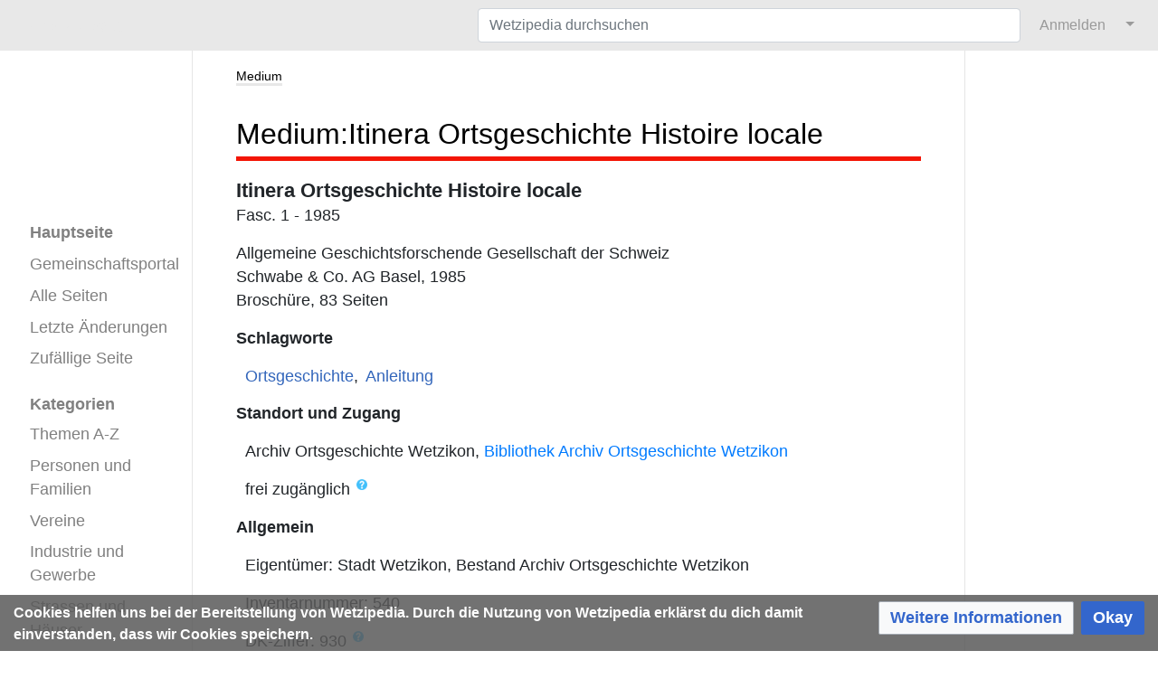

--- FILE ---
content_type: text/html; charset=UTF-8
request_url: https://www.wetzipedia.ch/index.php/Medium:Itinera_Ortsgeschichte_Histoire_locale
body_size: 29406
content:
<!DOCTYPE html>
<html class="client-nojs" lang="de-CH" dir="ltr">
<head>
<meta charset="UTF-8"/>
<title>Medium:Itinera Ortsgeschichte Histoire locale – Wetzipedia</title>
<script>document.documentElement.className="client-js";RLCONF={"wgBreakFrames":true,"wgSeparatorTransformTable":[",\t.","'\t,"],"wgDigitTransformTable":["",""],"wgDefaultDateFormat":"dmy","wgMonthNames":["","Januar","Februar","März","April","Mai","Juni","Juli","August","September","Oktober","November","Dezember"],"wgRequestId":"01127b655f77a458b3969482","wgCSPNonce":false,"wgCanonicalNamespace":"Medium","wgCanonicalSpecialPageName":false,"wgNamespaceNumber":3124,"wgPageName":"Medium:Itinera_Ortsgeschichte_Histoire_locale","wgTitle":"Itinera Ortsgeschichte Histoire locale","wgCurRevisionId":81596,"wgRevisionId":81596,"wgArticleId":18979,"wgIsArticle":true,"wgIsRedirect":false,"wgAction":"view","wgUserName":null,"wgUserGroups":["*"],"wgCategories":["Broschüre","Medium"],"wgPageContentLanguage":"de-ch","wgPageContentModel":"wikitext","wgRelevantPageName":"Medium:Itinera_Ortsgeschichte_Histoire_locale","wgRelevantArticleId":18979,"wgIsProbablyEditable":false,"wgRelevantPageIsProbablyEditable":
false,"wgRestrictionEdit":[],"wgRestrictionMove":[],"wgPageFormsTargetName":null,"wgPageFormsAutocompleteValues":[],"wgPageFormsAutocompleteOnAllChars":true,"wgPageFormsFieldProperties":[],"wgPageFormsCargoFields":[],"wgPageFormsDependentFields":[],"wgPageFormsCalendarValues":[],"wgPageFormsCalendarParams":[],"wgPageFormsCalendarHTML":null,"wgPageFormsGridValues":[],"wgPageFormsGridParams":[],"wgPageFormsContLangYes":null,"wgPageFormsContLangNo":null,"wgPageFormsContLangMonths":[],"wgPageFormsHeightForMinimizingInstances":800,"wgPageFormsDelayReload":false,"wgPageFormsShowOnSelect":[],"wgPageFormsScriptPath":"/w/extensions/PageForms","edgValues":[],"wgPageFormsEDSettings":null,"wgAmericanDates":false,"srfFilteredConfig":null,"egMapsScriptPath":"/w/extensions/Maps/","egMapsDebugJS":false,"egMapsAvailableServices":["leaflet"],"egMapsLeafletLayersApiKeys":{"MapBox":"","MapQuestOpen":"","Thunderforest":"","GeoportailFrance":""},"wgMediaViewerOnClick":true,"wgMediaViewerEnabledByDefault":
true};RLSTATE={"site.styles":"ready","user.styles":"ready","user":"ready","user.options":"loading","smw.tableprinter.datatable.styles":"ready","jquery.tablesorter.styles":"ready","ext.smw.style":"ready","ext.smw.tooltip.styles":"ready","ext.srf.styles":"ready","ext.CookieWarning.styles":"ready","oojs-ui-core.styles":"ready","oojs-ui.styles.indicators":"ready","mediawiki.widgets.styles":"ready","oojs-ui-core.icons":"ready","skins.medik.responsive":"ready","skins.medik":"ready"};RLPAGEMODULES=["ext.smw.style","ext.smw.tooltips","site","mediawiki.page.ready","jquery.tablesorter","ext.CookieWarning","skins.medik.js"];</script>
<script>(RLQ=window.RLQ||[]).push(function(){mw.loader.implement("user.options@12s5i",function($,jQuery,require,module){mw.user.tokens.set({"patrolToken":"+\\","watchToken":"+\\","csrfToken":"+\\"});});});</script>
<link rel="stylesheet" href="/w/load.php?lang=de-ch&amp;modules=ext.CookieWarning.styles%7Cext.smw.style%7Cext.smw.tooltip.styles%7Cext.srf.styles%7Cjquery.tablesorter.styles%7Cmediawiki.widgets.styles%7Coojs-ui-core.icons%2Cstyles%7Coojs-ui.styles.indicators%7Cskins.medik%7Cskins.medik.responsive%7Csmw.tableprinter.datatable.styles&amp;only=styles&amp;skin=medik"/>
<script async="" src="/w/load.php?lang=de-ch&amp;modules=startup&amp;only=scripts&amp;raw=1&amp;skin=medik"></script>
<style>
                div.dropdown,
                #ca-history,
                #ca-talk,
                #ca-view,
                #ca-viewsource,
                #ca-formedit {
                    display: none;
                }
            </style>
<meta name="ResourceLoaderDynamicStyles" content=""/>
<link rel="stylesheet" href="/w/load.php?lang=de-ch&amp;modules=site.styles&amp;only=styles&amp;skin=medik"/>
<meta name="generator" content="MediaWiki 1.39.17"/>
<meta name="format-detection" content="telephone=no"/>
<meta name="description" content="Die digitale Chronik Wetzipedia thematisiert das Leben in und um Wetzikon, das durch Ereignisse, Vereine, Firmen und Personen bestimmt wird."/>
<meta name="keywords" content="Wetzikon, Wetzipedia, Chronik"/>
<meta name="twitter:description" content="Die digitale Chronik Wetzipedia thematisiert das Leben in und um Wetzikon, das durch Ereignisse, Vereine, Firmen und Personen bestimmt wird."/>
<meta name="twitter:card" content="summary_large_image"/>
<meta name="twitter:site" content="@Wetzipedia"/>
<meta name="theme-color" content="#e8e8e8"/>
<meta name="viewport" content="width=device-width, initial-scale=1"/>
<link rel="alternate" type="application/rdf+xml" title="Medium:Itinera Ortsgeschichte Histoire locale" href="/w/index.php?title=Spezial:RDF_exportieren/Medium:Itinera_Ortsgeschichte_Histoire_locale&amp;xmlmime=rdf"/>
<link rel="apple-touch-icon" href="/w/apple-touch-icon.png"/>
<link rel="icon" href="/w/favicon.ico"/>
<link rel="search" type="application/opensearchdescription+xml" href="/w/opensearch_desc.php" title="Wetzipedia (de-ch)"/>
<link rel="EditURI" type="application/rsd+xml" href="https://www.wetzipedia.ch/w/api.php?action=rsd"/>
<link rel="license" href="/index.php/Wetzikon:Lizenzen"/>
<link rel="canonical" href="https://www.wetzipedia.ch/index.php/Medium:Itinera_Ortsgeschichte_Histoire_locale"/>
<!-- Semantic MetaTags -->
<meta property="og:site_name" content="Wetzipedia"/>
<meta property="og:image" content="https://www.wetzipedia.ch/w/WetzipediaLogo.png"/>
<meta property="og:image:type" content="image/png"/>
<meta property="og:image:width" content="135"/>
<meta property="og:image:height" content="66"/>
<meta property="og:description" content="Die digitale Chronik Wetzipedia thematisiert das Leben in und um Wetzikon, das durch Ereignisse, Vereine, Firmen und Personen bestimmt wird."/>
<!-- Start Matomo -->
<!-- Start Matomo Script Tracker -->
<script>
  var _paq = window._paq = window._paq || [];
  /* tracker methods like "setCustomDimension" should be called before "trackPageView" */
  _paq.push(["setDocumentTitle", document.domain + "/" + document.title]);
  _paq.push(["setDomains", ["*.www.wetzipedia.ch/index.php/Hauptseite"]]);
  _paq.push(["setDoNotTrack", true]);
  _paq.push(['trackPageView']);
  _paq.push(['enableLinkTracking']);
  (function() {
    var u="https://12380.wikihoster.de/";
    _paq.push(['setTrackerUrl', u+'matomo.php']);
    _paq.push(['setSiteId', '1']);
    var d=document, g=d.createElement('script'), s=d.getElementsByTagName('script')[0];
    g.async=true; g.src=u+'matomo.js'; s.parentNode.insertBefore(g,s);
  })();
</script>
<!-- End Matomo Script Tracker -->
<!-- Start Matomo Image Tracker-->
<noscript><p><img referrerpolicy="no-referrer-when-downgrade" src="https://12380.wikihoster.de/matomo.php?idsite=1&amp;rec=1" style="border:0;" alt="" /></p></noscript>
<!-- End Matomo Image Tracker -->
<!-- End Matomo -->
</head>
<body class="mediawiki ltr sitedir-ltr mw-hide-empty-elt ns-3124 ns-subject page-Medium_Itinera_Ortsgeschichte_Histoire_locale rootpage-Medium_Itinera_Ortsgeschichte_Histoire_locale skin-medik action-view skin--responsive"><style>:root {--medik: #e8e8e8;}</style>
<div id="mw-wrapper">

	<!-- navbar -->
	<div id="mw-navbar" role="navigation" class="navbar navbar-expand-lg navbar-light d-flex justify-content-between bg-ws">
		<div id="mw-navbar-left">
			<div id="p-logo" class="mw-portlet" role="banner"><span class="mw-hamb"></span><a id="p-banner" class="mw-wiki-title navbar-brand" href="/index.php/Hauptseite" title="Hauptseite aufsuchen"><span class="mw-desktop-sitename">Wetzipedia</span> <span class="mw-mobile-sitename">Wetzipedia</span></a></div>
		</div>
		<div class="dropdown" id="mw-navbar-right">
			<form action="/w/index.php" role="search" class="mw-portlet form-inline my-lg-0" id="p-search"><input type="hidden" value="Spezial:Suche" name="title"/><h3 hidden=""><label for="searchInput">Suche</label></h3><input type="search" name="search" placeholder="Wetzipedia durchsuchen" aria-label="Wetzipedia durchsuchen" autocapitalize="sentences" title="Wetzipedia durchsuchen [f]" accesskey="f" id="searchInput" class="form-control mr-sm-2"/><input class="searchButton btn btn-outline-dark my-2 my-sm-0" type="submit" name="go" title="Gehe zur Seite mit diesem exakten Namen, falls diese existiert." hidden="" id="searchGoButton" value="Gehe"/></form><div id="user-tools" class="btn-group"><div class="profile-icon"></div><a href="/w/index.php?title=Spezial:Anmelden&amp;returnto=Medium%3AItinera+Ortsgeschichte+Histoire+locale"><button class="btn btn-link" type="submit">Anmelden</button></a><button class="btn btn-link dropdown-toggle dropdown-toggle-split" type="button" data-toggle="dropdown" aria-haspopup="true" aria-expanded="false"><span class="sr-only">&darr;</span></button><div class="dropdown-menu dropdown-menu-right"><div role="navigation" id="p-personal" title="Benutzermenü" aria-labelledby="p-personal-label" class="mw-portlet"><a id="p-personal-label" lang="de-CH" dir="ltr" class="nav-link disabled" href="#" role="button">Meine Werkzeuge</a><div class="mw-portlet-body"><ul lang="de-CH" dir="ltr"><li id="pt-login" class="mw-list-item"><a href="/w/index.php?title=Spezial:Anmelden&amp;returnto=Medium%3AItinera+Ortsgeschichte+Histoire+locale" title="Sich anzumelden wird gerne gesehen, ist jedoch nicht zwingend erforderlich. [o]" accesskey="o">Anmelden</a></li><li id="pt-createaccount" class="mw-list-item"><a href="/index.php/Spezial:Benutzerkonto_beantragen" title="Wir ermutigen dich ein Benutzerkonto zu erstellen und dich anzumelden. Es ist jedoch nicht zwingend erforderlich.">Benutzerkonto beantragen</a></li></ul></div></div></div></div>
		</div>
	</div>

	<!-- sidebar and main content wrapper -->
	<div class="container-fluid" id="mw-main-container">
		<div class="row">

			<!-- navigation sidebar -->
			<div id="mw-navigation" role="navigation" class="col-12 col-md-3 col-xl-2" style="font-size: 1.1em;">
				<nav class="nav flex-column">
					<h2>
						Navigationsmenü
					</h2>
					<div id="site-navigation">
						<div class="mw-wiki-navigation-logo"><a class="mw-wiki-logo" style="" href="/index.php/Hauptseite"></a></div><div role="navigation" id="p-" aria-labelledby="p--label" class="mw-portlet"><a id="p--label" lang="de-CH" dir="ltr" class="nav-link disabled" href="#" role="button"></a><div class="mw-portlet-body"><ul lang="de-CH" dir="ltr"><li id="n-mainpage-description" class="mw-list-item"><a href="/index.php/Hauptseite" class="nav-link" title="Hauptseite besuchen [z]" accesskey="z">Hauptseite</a></li><li id="n-Gemeinschaftsportal" class="mw-list-item"><a href="/index.php/Wetzikon:Gemeinschaftsportal" class="nav-link">Gemeinschaftsportal</a></li><li id="n-Alle-Seiten" class="mw-list-item"><a href="/index.php/Spezial:Alle_Seiten" class="nav-link">Alle Seiten</a></li><li id="n-recentchanges" class="mw-list-item"><a href="/index.php/Spezial:Letzte_%C3%84nderungen" class="nav-link" title="Liste der letzten Änderungen in diesem Wiki [r]" accesskey="r">Letzte Änderungen</a></li><li id="n-randompage" class="mw-list-item"><a href="/index.php/Spezial:Zuf%C3%A4llige_Seite" class="nav-link" title="Zufällige Seite aufrufen [x]" accesskey="x">Zufällige Seite</a></li></ul></div></div><div role="navigation" id="p-Kategorien" aria-labelledby="p-Kategorien-label" class="mw-portlet"><a id="p-Kategorien-label" lang="de-CH" dir="ltr" class="nav-link disabled" href="#" role="button">Kategorien</a><div class="mw-portlet-body"><ul lang="de-CH" dir="ltr"><li id="n-Themen-A-Z" class="mw-list-item"><a href="/index.php/Kategorie:Thema_A-Z" class="nav-link">Themen A-Z</a></li><li id="n-Personen-und-Familien" class="mw-list-item"><a href="/index.php/Kategorie:Personen" class="nav-link">Personen und Familien</a></li><li id="n-Vereine" class="mw-list-item"><a href="/index.php/Kategorie:Verein" class="nav-link">Vereine</a></li><li id="n-Industrie-und-Gewerbe" class="mw-list-item"><a href="/index.php/Kategorie:Gewerbe" class="nav-link">Industrie und Gewerbe</a></li><li id="n-Strassen-und-Häuser" class="mw-list-item"><a href="/index.php/Kategorie:Strassen_H%C3%A4user" class="nav-link">Strassen und Häuser</a></li><li id="n-Ereignisse" class="mw-list-item"><a href="/index.php/Kategorie:Ereignisse" class="nav-link">Ereignisse</a></li><li id="n-Ansichtskarten" class="mw-list-item"><a href="/index.php/Kategorie:Datei_-_Postkarte" class="nav-link">Ansichtskarten</a></li><li id="n-Fotoalbum" class="mw-list-item"><a href="/index.php/Kategorie:Fotoalbum" class="nav-link">Fotoalbum</a></li><li id="n-Ortsgeschichte" class="mw-list-item"><a href="/index.php/Kategorie:Ortsgeschichte" class="nav-link">Ortsgeschichte</a></li></ul></div></div>
					</div>
				</nav>
			</div>

			<!-- main content -->
			<div class="col-12 col-md-9 col-xl-8 py-md-3 px-md-5">
				
				
				<aside><div class="d-flex flex-row"><div role="navigation" id="p-namespaces" aria-labelledby="p-namespaces-label" class="mw-portlet"><a id="p-namespaces-label" lang="de-CH" dir="ltr" class="nav-link disabled" href="#" role="button">Namensräume</a><div class="mw-portlet-body"><div lang="de-CH" dir="ltr"><span id="ca-nstab-medium" class="selected mw-list-item"><a href="/index.php/Medium:Itinera_Ortsgeschichte_Histoire_locale">Medium</a></span><span id="ca-talk" class="new mw-list-item"><a href="/w/index.php?title=Medium_Diskussion:Itinera_Ortsgeschichte_Histoire_locale&amp;action=edit&amp;redlink=1" rel="discussion" title="Diskussion zum Seiteninhalt (Seite nicht vorhanden) [t]" accesskey="t">Diskussion</a></span></div></div></div><div class="dropdown"><a class="dropdown-toggle" role="button" data-toggle="dropdown" data-display="static" aria-haspopup="true" aria-expanded="false">Aktionen</a><div class="dropdown-menu dropdown-menu-right"><div role="navigation" id="p-views" aria-labelledby="p-views-label" class="mw-portlet"><a id="p-views-label" lang="de-CH" dir="ltr" class="nav-link disabled" href="#" role="button">Ansichten</a><div class="mw-portlet-body"><ul lang="de-CH" dir="ltr"><li id="ca-view" class="selected mw-list-item"><a href="/index.php/Medium:Itinera_Ortsgeschichte_Histoire_locale" class="dropdown-item">Lesen</a></li><li id="ca-formedit" class="mw-list-item"><a href="/w/index.php?title=Medium:Itinera_Ortsgeschichte_Histoire_locale&amp;action=formedit" class="dropdown-item" title="Diese Seite mit einem Formular bearbeiten [&amp;]" accesskey="&amp;">Formular anzeigen</a></li><li id="ca-viewsource" class="mw-list-item"><a href="/w/index.php?title=Medium:Itinera_Ortsgeschichte_Histoire_locale&amp;action=edit" class="dropdown-item" title="Diese Seite ist geschützt. Ihr Quelltext kann dennoch angesehen und kopiert werden. [e]" accesskey="e">Quelltext anzeigen</a></li><li id="ca-history" class="mw-list-item"><a href="/w/index.php?title=Medium:Itinera_Ortsgeschichte_Histoire_locale&amp;action=history" class="dropdown-item" title="Frühere Versionen dieser Seite listen [h]" accesskey="h">Versionsgeschichte</a></li></ul></div></div></div></div><div class="dropdown"><a class="dropdown-toggle" role="button" data-toggle="dropdown" data-display="static" aria-haspopup="true" aria-expanded="false">Werkzeuge</a><div class="dropdown-menu dropdown-menu-right"><div role="navigation" id="p-tb" aria-labelledby="p-tb-label" class="mw-portlet"><a id="p-tb-label" lang="de-CH" dir="ltr" class="nav-link disabled" href="#" role="button">Werkzeuge</a><div class="mw-portlet-body"><ul lang="de-CH" dir="ltr"><li id="t-whatlinkshere" class="mw-list-item"><a href="/index.php/Spezial:Linkliste/Medium:Itinera_Ortsgeschichte_Histoire_locale" class="dropdown-item" title="Eine Liste aller Seiten, die hierher verlinken [j]" accesskey="j">Links auf diese Seite</a></li><li id="t-recentchangeslinked" class="mw-list-item"><a href="/index.php/Spezial:%C3%84nderungen_an_verlinkten_Seiten/Medium:Itinera_Ortsgeschichte_Histoire_locale" rel="nofollow" class="dropdown-item" title="Letzte Änderungen an Seiten, die von hier verlinkt sind [k]" accesskey="k">Änderungen an verlinkten Seiten</a></li><li id="t-specialpages" class="mw-list-item"><a href="/index.php/Spezial:Spezialseiten" class="dropdown-item" title="Liste aller Spezialseiten [q]" accesskey="q">Spezialseiten</a></li><li id="t-print" class="mw-list-item"><a href="javascript:print();" rel="alternate" class="dropdown-item" title="Druckansicht dieser Seite [p]" accesskey="p">Druckbare Version</a></li><li id="t-permalink" class="mw-list-item"><a href="/w/index.php?title=Medium:Itinera_Ortsgeschichte_Histoire_locale&amp;oldid=81596" class="dropdown-item" title="Dauerhafter Link zu dieser Seitenversion">Permanenter Link</a></li><li id="t-info" class="mw-list-item"><a href="/w/index.php?title=Medium:Itinera_Ortsgeschichte_Histoire_locale&amp;action=info" class="dropdown-item" title="Weitere Informationen über diese Seite">Seiten­­informationen</a></li><li id="t-smwbrowselink" class="mw-list-item"><a href="/index.php/Spezial:Durchsuchen/:Medium:Itinera-5FOrtsgeschichte-5FHistoire-5Flocale" rel="search" class="dropdown-item">Attribute anzeigen</a></li><li id="t-cite" class="mw-list-item"><a href="/w/index.php?title=Spezial:Zitierhilfe&amp;page=Medium%3AItinera_Ortsgeschichte_Histoire_locale&amp;id=81596&amp;wpFormIdentifier=titleform" class="dropdown-item" title="Hinweise, wie diese Seite zitiert werden kann">Seite zitieren</a></li></ul></div></div></div></div></div></aside>
				<div class="mw-body" id="content" style="font-size: 1.1em;" role="main">
					<div class="mw-indicators">
</div>

					<h1 id="firstHeading" class="firstHeading" lang="">Medium:Itinera Ortsgeschichte Histoire locale</h1>
					<div id="siteSub">Aus Wetzipedia</div>
					<div class="mw-body-content" id="bodyContent">
							<div id="contentSub">
								
								<p></p>
							</div>
							<div id="mw-content-text" class="mw-body-content mw-content-ltr" lang="de-CH" dir="ltr"><div class="mw-parser-output"><p><span style="font-size: 125%; font-weight: bold">Itinera Ortsgeschichte Histoire locale</span><br />Fasc. 1 - 1985
</p>
<div style="height: 0px"></div>
<p>Allgemeine Geschichtsforschende Gesellschaft der Schweiz<br />Schwabe &amp; Co. AG Basel, 1985<br />Broschüre, 83 Seiten
</p>
<div style="height: 0px"></div>
<p><b>Schlagworte</b><br /></p><div style="padding-left: 10px"><span class="plainlinks"><span class="smw-broadtable-furtherresults"><a class="external text" href="https://www.wetzipedia.ch/w/index.php?title=Spezial:Ask&amp;x=-5B-5BKategorie%3AMedium-5D-5D-20-5B-5BM-20Hat-20Titel%3A%3A%2B-5D-5D-20-5B-5BM-20Hat-20Schlagwort%3A%3Aortsgeschichte-5D-5D%2F-3FM-20Hat-20Seitenlink%3DMedium%2F-3FM-20Hat-20Autor%3DAutor%28in%29%2F-3FM-20Hat-20Jahr%3DJahr-7C%2Balign%3Dcenter-7C%2Bwidth%3D35px%2F-3FM-20Hat-20Umfang%3DUmfang-7C%2Balign%3Dright-7C%2Bwidth%3D35px%2F-3FM-20Hat-20DK-2DZiffer%3DDK-2DZiffer-7C%2Balign%3Dright-7C%2Bwidth%3D25px%2F-3FM-20Hat-20Zugang%3DZugang-7C%2Bwidth%3D150px&amp;mainlabel=-&amp;offset=0&amp;format=broadtable&amp;headers=plain&amp;intro=%3Cspan%20style%3D%22font-size%3A%20125%25%3B%20font-weight%3A%20bold%3EMedien%20mit%20dem%20Schlagwort%20%E2%80%9EOrtsgeschichte%E2%80%9C%3A%3C%2Fspan%3E%3Cbr%3E%3Cbr%3E%3Cdiv%20style%3D%22display%3A%20inline-block%3B%20overflow-x%3A%20auto%3B%20border%3A%20none%3B%20max-width%3A%20100%25%22%3E&amp;outro=%3Cspan%20style%3D%22font-size%3A%20110%25%3E%3C%2Fdiv%3ESiehe%20auch%20die%20%5B%5BMedium%3AHauptseite%7C%C3%9Cbersichtsseite%20Medien%5D%5D%20f%C3%BCr%20eine%20%C3%9Cbersicht%20aller%20Medien%2C%20die%20bislang%20erfasst%20wurden.%3C%2Fspan%3E&amp;searchlabel=Ortsgeschichte&amp;class=smwtable-clean%20sortable">Ortsgeschichte</a></span></span>,&#8194;<span class="plainlinks"><span class="smw-broadtable-furtherresults"><a class="external text" href="https://www.wetzipedia.ch/w/index.php?title=Spezial:Ask&amp;x=-5B-5BKategorie%3AMedium-5D-5D-20-5B-5BM-20Hat-20Titel%3A%3A%2B-5D-5D-20-5B-5BM-20Hat-20Schlagwort%3A%3Aanleitung-5D-5D%2F-3FM-20Hat-20Seitenlink%3DMedium%2F-3FM-20Hat-20Autor%3DAutor%28in%29%2F-3FM-20Hat-20Jahr%3DJahr-7C%2Balign%3Dcenter-7C%2Bwidth%3D35px%2F-3FM-20Hat-20Umfang%3DUmfang-7C%2Balign%3Dright-7C%2Bwidth%3D35px%2F-3FM-20Hat-20DK-2DZiffer%3DDK-2DZiffer-7C%2Balign%3Dright-7C%2Bwidth%3D25px%2F-3FM-20Hat-20Zugang%3DZugang-7C%2Bwidth%3D150px&amp;mainlabel=-&amp;offset=0&amp;format=broadtable&amp;headers=plain&amp;intro=%3Cspan%20style%3D%22font-size%3A%20125%25%3B%20font-weight%3A%20bold%3EMedien%20mit%20dem%20Schlagwort%20%E2%80%9EAnleitung%E2%80%9C%3A%3C%2Fspan%3E%3Cbr%3E%3Cbr%3E%3Cdiv%20style%3D%22display%3A%20inline-block%3B%20overflow-x%3A%20auto%3B%20border%3A%20none%3B%20max-width%3A%20100%25%22%3E&amp;outro=%3Cspan%20style%3D%22font-size%3A%20110%25%3E%3C%2Fdiv%3ESiehe%20auch%20die%20%5B%5BMedium%3AHauptseite%7C%C3%9Cbersichtsseite%20Medien%5D%5D%20f%C3%BCr%20eine%20%C3%9Cbersicht%20aller%20Medien%2C%20die%20bislang%20erfasst%20wurden.%3C%2Fspan%3E&amp;searchlabel=Anleitung&amp;class=smwtable-clean%20sortable">Anleitung</a></span></span> </div>
<div style="height: 15px"></div>
<dl><dt>Standort und Zugang</dt></dl>
<div style="padding-left: 10px">
<p>Archiv Ortsgeschichte Wetzikon, <a href="/index.php/Bibliothek_Archiv_Ortsgeschichte_Wetzikon" class="mw-redirect" title="Bibliothek Archiv Ortsgeschichte Wetzikon">Bibliothek Archiv Ortsgeschichte Wetzikon</a>
</p>
</div>
<div style="padding-left: 10px">
<p>frei zugänglich <sup><span class="smw-highlighter" data-type="8" data-state="inline" data-title="Hinweis" title="– online zugänglich: Medium kann online eingesehen werden– frei zugänglich: Medium kann ausgeliehen werden– vor Ort zugänglich: Medium kann am Standort eingesehen werden– nicht zugänglich: Medium kann nicht eingesehen werden"><span class="smwtticon note"></span><span class="smwttcontent">– online zugänglich: Medium kann online eingesehen werden&lt;br&gt;–  frei zugänglich: Medium kann ausgeliehen werden&lt;br&gt;–  vor Ort zugänglich: Medium kann am Standort eingesehen werden&lt;br&gt;–  nicht zugänglich: Medium kann nicht eingesehen werden</span></span></sup> 
</p>
</div>
<dl><dt>Allgemein</dt></dl>
<div style="padding-left: 10px">
<p>Eigentümer: Stadt Wetzikon, Bestand Archiv Ortsgeschichte Wetzikon
</p>
</div>
<div style="padding-left: 10px">
<p>Inventarnummer: 540
</p>
</div><div style="padding-left: 10px">
<p>DK-Ziffer: 930 <sup><span class="smw-highlighter" data-type="8" data-state="inline" data-title="Hinweis" title="Ziffer gemäß universeller Dezimalklassifikation"><span class="smwtticon note"></span><span class="smwttcontent">Ziffer gemäß <a href="https://en.wikipedia.org/wiki/de:Universelle_Dezimalklassifikation" class="extiw" title="wikipedia:de:Universelle Dezimalklassifikation">universeller Dezimalklassifikation</a></span></span></sup>
</p>
</div>
<div style="display: none">
<p><br />
</p><p><br />
</p><p><br />
</p><p><br />
</p><p><br />
</p>
</div>

<!-- 
NewPP limit report
Cached time: 20260122190814
Cache expiry: 1209600
Reduced expiry: false
Complications: []
[SMW] In‐text annotation parser time: 0.001 seconds
CPU time usage: 0.075 seconds
Real time usage: 0.080 seconds
Preprocessor visited node count: 346/1000000
Post‐expand include size: 18848/3145728 bytes
Template argument size: 1307/3145728 bytes
Highest expansion depth: 7/100
Expensive parser function count: 0/100
Unstrip recursion depth: 0/20
Unstrip post‐expand size: 0/5000000 bytes
-->
<!--
Transclusion expansion time report (%,ms,calls,template)
100.00%   62.920      1 Vorlage:Medium
100.00%   62.920      1 -total
 48.43%   30.473      2 Vorlage:MediumSchlagwortAbfrage
  1.89%    1.189      2 Vorlage:KopfDivÜberlauf
  1.52%    0.955      3 Vorlage:Abstand
  1.32%    0.829      2 Vorlage:FussDiv
-->

<!-- Saved in parser cache with key 1238020090707:pcache:idhash:18979-0!dateformat=default and timestamp 20260122190813 and revision id 81596.
 -->
</div></div>
							<div class="visualClear"></div>
							<div class="printfooter">Von «<a dir="ltr" href="https://www.wetzipedia.ch/w/index.php?title=Medium:Itinera_Ortsgeschichte_Histoire_locale&amp;oldid=81596">https://www.wetzipedia.ch/w/index.php?title=Medium:Itinera_Ortsgeschichte_Histoire_locale&amp;oldid=81596</a>»</div>
							<div id="catlinks" class="catlinks" data-mw="interface"><div id="mw-normal-catlinks" class="mw-normal-catlinks"><a href="/index.php/Spezial:Kategorien" title="Spezial:Kategorien">Kategorien</a>: <ul><li><a href="/index.php/Kategorie:Brosch%C3%BCre" title="Kategorie:Broschüre">Broschüre</a></li><li><a href="/index.php/Kategorie:Medium" title="Kategorie:Medium">Medium</a></li></ul></div></div>
					</div>
					<div id='mw-data-after-content'>
	<div class="mw-cookiewarning-container"><div class="mw-cookiewarning-text"><span>Cookies helfen uns bei der Bereitstellung von Wetzipedia. Durch die Nutzung von Wetzipedia erklärst du dich damit einverstanden, dass wir Cookies speichern.</span></div><form method="POST"><div class='oo-ui-layout oo-ui-horizontalLayout'><span class='oo-ui-widget oo-ui-widget-enabled oo-ui-buttonElement oo-ui-buttonElement-framed oo-ui-labelElement oo-ui-flaggedElement-progressive oo-ui-buttonWidget'><a role='button' tabindex='0' href='https://www.wetzipedia.ch/index.php/Wetzikon:Datenschutz' rel='nofollow' class='oo-ui-buttonElement-button'><span class='oo-ui-iconElement-icon oo-ui-iconElement-noIcon oo-ui-image-progressive'></span><span class='oo-ui-labelElement-label'>Weitere Informationen</span><span class='oo-ui-indicatorElement-indicator oo-ui-indicatorElement-noIndicator oo-ui-image-progressive'></span></a></span><span class='oo-ui-widget oo-ui-widget-enabled oo-ui-inputWidget oo-ui-buttonElement oo-ui-buttonElement-framed oo-ui-labelElement oo-ui-flaggedElement-primary oo-ui-flaggedElement-progressive oo-ui-buttonInputWidget'><button type='submit' tabindex='0' name='disablecookiewarning' value='OK' class='oo-ui-inputWidget-input oo-ui-buttonElement-button'><span class='oo-ui-iconElement-icon oo-ui-iconElement-noIcon oo-ui-image-invert'></span><span class='oo-ui-labelElement-label'>Okay</span><span class='oo-ui-indicatorElement-indicator oo-ui-indicatorElement-noIndicator oo-ui-image-invert'></span></button></span></div></form></div>
</div>

				</div>
			</div>

		</div>
	</div>

	<div id="footer" class="mw-footer" role="contentinfo" lang="de-CH" dir="ltr"><ul id="footer-icons"><li id="footer-copyrightico" class="footer-icons"><a href="https://creativecommons.org/licenses/by-sa/4.0/deed.de"><img src="/w/resources/assets/licenses/cc-by-sa.png" alt="Creative Commons „Namensnennung - Weitergabe unter gleichen Bedingungen 4.0 International“" width="88" height="31" loading="lazy"/></a></li><li id="footer-poweredbyico" class="footer-icons"><a href="https://www.mediawiki.org/"><img src="/w/resources/assets/poweredby_mediawiki_88x31.png" alt="Powered by MediaWiki" srcset="/w/resources/assets/poweredby_mediawiki_132x47.png 1.5x, /w/resources/assets/poweredby_mediawiki_176x62.png 2x" width="88" height="31" loading="lazy"/></a><a href="https://www.pro.wiki"><img src="/w/poweredby_wikihoster_88x31.png" alt="WikiHoster.net - Ihr Experte für MediaWiki" width="88" height="31" loading="lazy"/></a><a href="https://www.semantic-mediawiki.org/wiki/Semantic_MediaWiki"><img src="/w/extensions/SemanticMediaWiki/res/smw/logo_footer.png" alt="Powered by Semantic MediaWiki" class="smw-footer" width="88" height="31" loading="lazy"/></a></li></ul><div id="footer-list"><ul id="footer-info"><li id="footer-info-lastmod"> Diese Seite wurde zuletzt am 2. Juni 2022 um 21:10 Uhr bearbeitet.</li><li id="footer-info-copyright">Der Inhalt ist verfügbar unter der Lizenz <a href="/index.php/Wetzikon:Lizenzen" title="Wetzikon:Lizenzen">Creative Commons „Namensnennung - Weitergabe unter gleichen Bedingungen 4.0 International“</a>, sofern nicht anders angegeben. Für Dateien gelten die dort angegebenen Lizenzen.</li><li id="footer-info-0">Diese Seite wurde bisher 605-mal abgerufen.</li></ul><ul id="footer-places"><li id="footer-places-privacy"><a href="/index.php/Wetzikon:Datenschutz">Datenschutz</a></li><li id="footer-places-about"><a href="/index.php/Wetzikon:Impressum">Über Wetzipedia (Impressum)</a></li><li id="footer-places-disclaimer"><a href="/index.php/Wetzikon:Impressum">Impressum</a></li></ul></div><div class="visualClear"></div></div>
</div>
<script>(RLQ=window.RLQ||[]).push(function(){mw.config.set({"wgPageParseReport":{"smw":{"limitreport-intext-parsertime":0.001},"limitreport":{"cputime":"0.075","walltime":"0.080","ppvisitednodes":{"value":346,"limit":1000000},"postexpandincludesize":{"value":18848,"limit":3145728},"templateargumentsize":{"value":1307,"limit":3145728},"expansiondepth":{"value":7,"limit":100},"expensivefunctioncount":{"value":0,"limit":100},"unstrip-depth":{"value":0,"limit":20},"unstrip-size":{"value":0,"limit":5000000},"timingprofile":["100.00%   62.920      1 Vorlage:Medium","100.00%   62.920      1 -total"," 48.43%   30.473      2 Vorlage:MediumSchlagwortAbfrage","  1.89%    1.189      2 Vorlage:KopfDivÜberlauf","  1.52%    0.955      3 Vorlage:Abstand","  1.32%    0.829      2 Vorlage:FussDiv"]},"cachereport":{"timestamp":"20260122190814","ttl":1209600,"transientcontent":false}}});mw.config.set({"wgBackendResponseTime":354});});</script>
</body>
</html>

--- FILE ---
content_type: text/css; charset=utf-8
request_url: https://www.wetzipedia.ch/w/load.php?lang=de-ch&modules=site.styles&only=styles&skin=medik
body_size: 1753
content:
#footer-places-disclaimer{display:none}.mw-collapsible-toggle.mw-collapsible-toggle-default.mw-collapsible-toggle-expanded{float:right}.img-mob{height:auto;max-width:100%}.img-mob-300{height:auto;max-width:300px}#pfForm .createboxInput,#pfForm .mandatoryField,#pfForm textarea{background:#f7f7f7}#pfForm textarea,form input.formInput,#pfForm input.yearInput,#pfForm input.dayInput,#pfForm input.hoursInput,#pfForm input.minutesInput,#pfForm input.secondsInput{background:#f7f7f7}#pfForm select.monthInput,#pfForm select.ampmInput{background:#f7f7f7}.smwbuiltin a,.smwbuiltin a.new{color:#ff8000}.smwpre{padding:0.5em;font-size:130%}.smw-tabs label.nav-label.smw-tab-right{float:left}.smwtable-clean.sortable.jquery-tablesorter thead{background:#e8e8e8}.smwtable-clean{width:auto}td.YouTube.smwtype_eid span.plainlinks.smw-eid a.external.text{font-family:monospace}#tab-label-smw-askt-edit.nav-label.edit-action,#tab-label-smw-askt-result.nav-label.result-cache,#tab-label-smw-askt-code.nav-label,#tab-label-smw-askt-extra.nav-label.smw-tab-right{display:none}.scite-citation-resourcelink a:before{content:"↘"}.video-container-wrapper{max-width:100%;width:640px;left:0;right:0;margin:auto;float:left}.video-container{position:relative;padding-bottom:56.25%;padding-top:30px;height:0;overflow:hidden}.video-container iframe,.video-container object,.video-container embed{position:absolute;top:0;left:0;width:100%;height:100%}.mw-desktop-sitename,#user-tools button,div#mw-navbar-left div#p-logo.mw-portlet span.mw-hamb,div#p-logo.mw-portlet a#p-banner.mw-wiki-title.navbar-brand{color:#9a9a9a}.mw-mobile-sitename{text-transform:uppercase}.mw-desktop-sitename{color:#e8e8e8}.profile-icon{background-color:#9a9a9a;border:1px solid #9a9a9a}.profile-icon::before{background-color:#9a9a9a;border:1px solid #9a9a9a}div#site-navigation div.mw-wiki-navigation-logo a.mw-wiki-logo{height:125px}#searchInput{max-width:100%;width:600px}body.page-Hauptseite h1.firstHeading{display:none}#n-mainpage-description{font-weight:bold}a#p-Kategorien-label.nav-link.disabled{color:#808080}.firstHeading{border-bottom:5px solid #f31505}.col-12.col-md-9.col-xl-8.py-md-3.px-md-5{border-right:1px solid #e5e5e5}#content{padding:1em 0 1em 0}#toc.toc{float:none}.catlinks{border-top:1px solid #a2a9b1;border-bottom:none;border-right:none;border-left:none;background-color:#fff;margin-top:2.5em}.center{display:flex;align-items:center;justify-content:center }.center p{margin:0 }.dropdown-item.active,.dropdown-item:hover{font-weight:bold;background-color:#e8e8e8}.btn.focus,.btn:focus{box-shadow:0 0 0 .2rem #9a9a9a}#masthead,#portal-content,#portal-content-flex,#footer{margin-top:1rem;min-width :16em}#masthead{background:linear-gradient(to right,white,#fde7e6)}@media (max-width:720px){#masthead{display:none}}#masthead,.portal-frame,.portal-frame h2{}.masthead-title h2{border:none;font-size:1.95em;height:2rem;line-height:1.25em;margin:0.75rem 0 0}.masthead-title p{height:1.5rem;margin:0 0 0.75rem}.masthead-contents{overflow:hidden;page-break-inside:avoid;column-count:3;column-width:8.5rem;column-gap:1rem;margin-bottom:0.5rem}.masthead-contents ul{margin:0;list-style :none}.masthead-contents ul li{margin:0;font-weight:bold;line-height:1.5rem}.masthead-intro{padding:0 1rem}#portal-content::after,#portal-content-flex::after{clear:both;display:table;content:''}@media (max-width:981px){.portal-left,.portal-right{}}@media (min-width:982px){.masthead-columns{column-count:2;column-gap:1rem;column-width:18rem}#portal-content-flex{display:flex}.portal-left,.portal-right{display:flex;flex-direction:column}.portal-left{float:left;width:62%;padding-right:0.5rem}.portal-right{float:right;width:38%;padding-left:0.5rem}.portal-frame:nth-child(1){flex-grow:1}.portal-frame:nth-child(2){flex-grow:2}.portal-frame:nth-child(3){flex-grow:3}.portal-frame:nth-child(4){flex-grow:4}}.portal-frame{line-height:1.5rem;margin-bottom:1rem;padding:1rem 1rem 5px;background-color:#fff}.portal-frame .floatleft,.portal-frame .floatright{margin:0.25em 0 0.5em 0.5em}.portal-frame h2{line-height:1.5rem;margin:0 0 0.5rem;padding:0 0 5px}.portal-frame h2 img{float:left;padding-right:0.5rem}.portal-frame p,.portal-frame .hlist ul{margin:0.5rem 0 }.portal-frame ul{margin:0.5rem 0 0.5rem 0.875rem}.portal-footer ul{margin:0.5rem 0;font-size:0.875em;font-weight:bold;text-align:right}.portal-frame ul ul{margin-top:0}.portal-frame li{line-height:1.5rem;margin-bottom:0}#footer{background:#e8e8e8}#footer p{margin:0;line-height:1.5rem;padding:0.5rem 1rem 5px;text-align:center}@media print{div#mw-main-container.container-fluid div.row div.col-12.col-md-9.col-xl-8.py-md-3.px-md-5 aside div.d-flex.flex-row div.dropdown{display:none}}